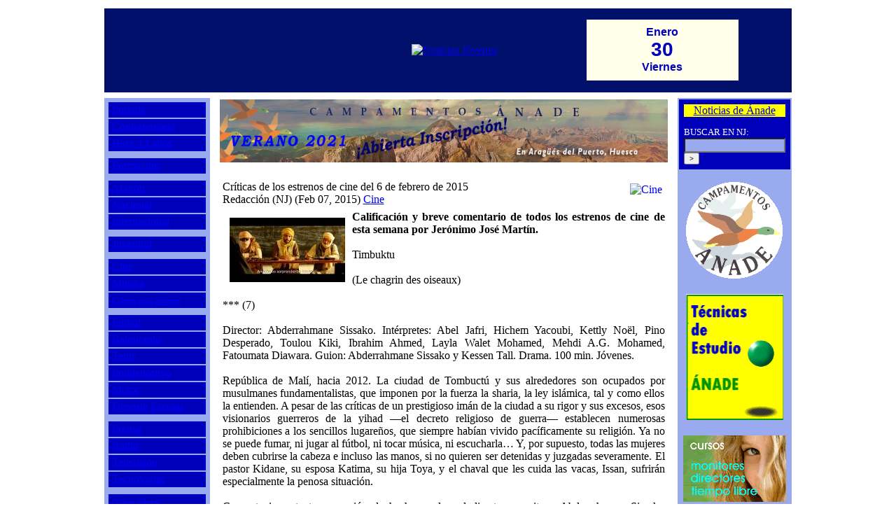

--- FILE ---
content_type: text/html; charset=iso-8859-1
request_url: http://noticiasjovenes.com/index.php?name=News&file=article&sid=60269
body_size: 12050
content:
<!DOCTYPE html PUBLIC "-//W3C//DTD XHTML 1.1//EN" "http://www.w3.org/TR/xhtml11/DTD/xhtml11.dtd">
<html xmlns="http://www.w3.org/1999/xhtml" xml:lang="en_US">
<head>
<title>Críticas de los estrenos de cine del 6 de febrero de 2015 :: Noticias Jóvenes :: Desde 1995</title>
<meta name="Description" content="Desde 1995" />
<meta name="Keywords" content="noticia,joven,noticias jóvenes,periódico,publicación,ciencias de la comunicación,icc,Ánade,Zaragoza,prensa,cine,radio,televisión,publicidad,artículo" />
<meta name="Author" content="Noticias Jóvenes" />
<meta name="Copyright" content="Copyright (c) 2005 by Noticias Jóvenes" />
<meta http-equiv="Content-Type" content="text/html; charset=ISO-8859-1" />
<meta name="Robots" content="index,follow" />
<meta name="Resource-Type" content="document" />
<meta http-equiv="Expires" content="0" />
<meta name="Revisit-After" content="1 days" />
<meta name="Distribution" content="Global" />
<meta name="Generator" content="PostNuke - http://postnuke.com" />
<meta name="Rating" content="General" />
<link rel="alternate" href="backend.php" type="application/rss+xml" title="Noticias Jóvenes" />
<link rel="icon" href="themes/ExtraLite/images/icon.png" type="image/png" />
<link rel="shortcut icon" href="themes/ExtraLite/images/favicon.ico" />

<link rel="stylesheet" href="modules/Admin/pnstyle/admin.css" type="text/css" />

<link rel="stylesheet" href="themes/ExtraLite/style/styleNN.css" type="text/css" />
<style type="text/css">
@import url("themes/ExtraLite/style/style.css");
</style>
<script type="text/javascript" src="javascript/showimages.js"></script>
<script type="text/javascript" src="javascript/openwindow.js"></script>
</head>
<body>
<script type="text/javascript" src="http://radiojoven.es/flowplayer-3.2.6.min.js"></script><script type="text/javascript">
<!--
x=new Date();
document.write('<img src="q.gif?LOC='+
escape(document.location)+
'&REF='+escape(document.referrer)+
'&NAV='+escape(navigator.appName)+'%20'+escape(navigator.appVersion)+
'&UAG='+escape(navigator.userAgent)+
'&DATE='+escape(x)+
'&TZ='+(x.getTimezoneOffset())/(-60)+
'&SW='+escape(screen.width)+
'&SC='+escape(screen.colorDepth)+'" height="1" width="1" nosave align="right" />');
// -->
</script>
<noscript>
<img src="q.gif?noscript" height="1" width="1" nosave align="right" />
</noscript>
<table border="0" cellpadding="4" cellspacing="0" style="width:980px;margin-left:auto;margin-right:auto;">
<tr><td style="background-color:#ffffff;text-align:center">
<table border="0" cellspacing="0" cellpadding="8" style="width:100%;background-color:#00106b">
<tr><td>&nbsp;</td><td><a href="pbl/index.html" target="_blank"><img src="p.gif" alt="Espacio disponible para su publicidad" width="100" height="100" border="0" /></a></td><td><a href="index.php"><img src="images/njcabe2.gif" alt="Noticias Jóvenes" width="667" height="135" border="0" /></a>&nbsp;&nbsp;</td><td><div style="text-align:center;font-family:arial,helvetica;font-size:8px;color:#00b;font-weight:bold;background-color:#ffffea;"><br /><span style="font-size:16px;">&nbsp;&nbsp;Enero&nbsp;&nbsp;</span><br /><span style="font-size:28px;">30</span><br /><span style="font-size:16px;">&nbsp;&nbsp;Viernes&nbsp;&nbsp;</span><br /><img src="p.gif" border="0" height="8" width="80" /></div></td><td>&nbsp;&nbsp;&nbsp;</td></tr></table>
</td></tr>
<tr><td valign="top" style="width:100%;background-color:#ffffff"><table border="0" cellspacing="0" cellpadding="2" style="width:100%">
<tr><td valign="top" style="width:150px;background-color:#99aaee"><div class="nj-menu" style="padding:2px;"><table width="100%" cellspacing="2"><tr><td width="100%" style="background-color:#0000bb" height="20">&nbsp;<a
href="index.php">Portada</a></td></tr><tr><td width="100%" style="background-color:#0000bb" height="20">&nbsp;<a
href="index.php?contra=1">Contraportada</a></td></tr><tr><td width="100%" style="background-color:#0000bb" height="20">&nbsp;<a
href="index.php?name=News&amp;catid=&amp;topic=41">Hace 13 años</a></td></tr><tr><td width="100%" height="4"></td></tr><tr><td width="100%" style="background-color:#0000bb" height="20">&nbsp;<a title="Cursos - Formación: Te formamos para encontrar trabajo"
href="http://cursos.noticiasjovenes.com" target="_blank">Formaci&oacute;n</a></td></tr><tr><td width="100%" height="4"></td></tr><tr><td width="100%" style="background-color:#0000bb" height="20">&nbsp;<a
href="index.php?name=News&amp;catid=&amp;topic=3">Arag&oacute;n</a></td></tr><tr><td width="100%" style="background-color:#0000bb" height="20">&nbsp;<a
href="index.php?name=News&amp;catid=&amp;topic=4">Nacional</a></td></tr><tr><td width="100%" style="background-color:#0000bb" height="20">&nbsp;<a
href="index.php?name=News&amp;catid=&amp;topic=5">Internacional</a></td></tr><tr><td width="100%" height="4"></td></tr><tr><td width="100%" style="background-color:#0000bb" height="20">&nbsp;<a
href="index.php?name=News&amp;catid=&amp;topic=43">Juventud</a></td></tr><tr><td width="100%" height="4"></td></tr><tr><td width="100%" style="background-color:#0000bb" height="20">&nbsp;<a
href="index.php?name=News&amp;catid=&amp;topic=6">Cine</a></td></tr><tr><td width="100%" style="background-color:#0000bb" height="20">&nbsp;<a
href="index.php?name=News&amp;catid=&amp;topic=7">M&uacute;sica</a></td></tr><tr><td width="100%" style="background-color:#0000bb" height="20">&nbsp;<a
href="index.php?name=News&amp;catid=&amp;topic=37" style="font-size:12px;">Cultura para J&oacute;venes</a></td></tr><tr><td width="100%" height="4"></td></tr><tr><td width="100%" style="background-color:#0000bb" height="20">&nbsp;<a
href="index.php?name=News&amp;catid=&amp;topic=11">F&uacute;tbol</a></td></tr><tr><td width="100%" style="background-color:#0000bb" height="20">&nbsp;<a
href="index.php?name=News&amp;catid=&amp;topic=12">Baloncesto</a></td></tr><tr><td width="100%" style="background-color:#0000bb" height="20">&nbsp;<a
href="index.php?name=News&amp;catid=&amp;topic=42">Tenis</a></td></tr><tr><td width="100%" style="background-color:#0000bb" height="20">&nbsp;<a
href="index.php?name=News&amp;catid=&amp;topic=14">Polideportivo</a></td></tr><tr><td width="100%" style="background-color:#0000bb" height="20">&nbsp;<a
href="index.php?name=News&amp;catid=&amp;topic=15">Motor</a></td></tr><tr><td width="100%" style="background-color:#0000bb" height="20">&nbsp;<a
href="index.php?name=News&amp;catid=&amp;topic=33">Deporte Escolar</a></td></tr><tr><td width="100%" height="4"></td></tr><tr><td width="100%" style="background-color:#0000bb" height="20">&nbsp;<a
href="index.php?name=News&amp;catid=&amp;topic=16">Prensa</a></td></tr><tr><td width="100%" style="background-color:#0000bb" height="20">&nbsp;<a
href="index.php?name=News&amp;catid=&amp;topic=17">Radio</a></td></tr><tr><td width="100%" style="background-color:#0000bb" height="20">&nbsp;<a
href="index.php?name=News&amp;catid=&amp;topic=18">Televisi&oacute;n</a></td></tr><tr><td width="100%" style="background-color:#0000bb" height="20">&nbsp;<a
href="index.php?name=News&amp;catid=&amp;topic=19">Tecnolog&iacute;as</a></td></tr><tr><td width="100%" height="4"></td></tr><tr><td width="100%" style="background-color:#0000bb" height="20">&nbsp;<a
href="index.php?name=News&amp;catid=&amp;topic=51" style="font-size:12px;">Qu&eacute; es Educar</a></td></tr><tr><td width="100%" style="background-color:#0000bb" height="20">&nbsp;<a
href="index.php?name=News&amp;catid=&amp;topic=23" style="font-size:12px;">Educaci&oacute;n y Familia</a></td></tr><tr><td width="100%" style="background-color:#0000bb" height="20">&nbsp;<a
href="index.php?name=News&amp;catid=&amp;topic=40" style="font-size:12px;">Orientaci&oacute;n Familiar</a></td></tr><tr><td width="100%" style="background-color:#0000bb" height="20">&nbsp;<a
href="index.php?name=News&amp;catid=&amp;topic=20" style="font-size:12px;">Di&aacute;logos sobre la Fe</a></td></tr><tr><td width="100%" style="background-color:#0000bb" height="20">&nbsp;<a
href="index.php?name=News&amp;catid=&amp;topic=38">Historia Sagrada</a></td></tr><tr><td width="100%" style="background-color:#0000bb" height="20">&nbsp;<a
href="index.php?name=News&amp;catid=&amp;topic=34">Religiones</a></td></tr><tr><td width="100%" height="4"></td></tr><tr><td width="100%" style="background-color:#0000bb" height="20">&nbsp;<a
href="index.php?name=News&amp;catid=&amp;topic=21">Reportajes</a></td></tr><tr><td width="100%" style="background-color:#0000bb" height="20">&nbsp;<a
href="index.php?name=News&amp;catid=&amp;topic=22">Entrevistas</a></td></tr><tr><td width="100%" style="background-color:#0000bb" height="20">&nbsp;<a
href="index.php?name=News&amp;catid=&amp;topic=24">Opini&oacute;n</a></td></tr><tr><td width="100%" height="4"></td></tr><tr><td width="100%" style="background-color:#0000bb" height="20">&nbsp;<a
href="somos.htm">Qui&eacute;nes somos</a></td></tr><tr><td width="100%" style="background-color:#0000bb" height="20">&nbsp;<a
href="colabora.htm">Colabora con NJ</a></td></tr><tr><td width="100%" style="background-color:#0000bb" height="20">&nbsp;<a
href="mailto:nj@noticiasjovenes.com">Contacto</a></td></tr><tr><td width="100%" style="background-color:#0000bb" height="20">&nbsp;<a
href="http://www.iccanade.com" target="_blank">ICC</a>&nbsp;&nbsp;<span style="font-size:11px;">&#149;</span>&nbsp;&nbsp;<a href="http://www.ccanade.com" target="_blank">&Aacute;NADE</a></td></tr><tr><td width="100%" style="background-color:#0000bb" height="20">&nbsp;<a
href="http://radiojoven.es" target="_blank">RadioJoven.es</a></td></tr></table></div><div style="background-color:#99aaee;text-align:center"><br /><a
href="http://www.juventudzaragoza.com" target="_blank"><img src="images/consejo2.gif" border="0" width="146" height="168" alt="Consejo de la Juventud de Zaragoza" /></a><br /><br /><a
href="http://www.mismontes.com" target="_blank"><img src="images/mmontes.jpg" border="0" width="146" height="81" alt="MisMontes.com" /></a><br /><br /><a
href="http://www.aupazaragoza.com" target="_blank"><img src="images/logoaupa.gif" border="0" width="147" height="48" alt="AupaZaragoza.com" /></a><br /><br /><a
href="http://www.archizaragoza.org/categoria/iglesia-en-zaragoza" target="_blank"><img src="iglesiaz.gif" border="0" width="138" height="105" alt="Iglesia en Zaragoza (Hoja Diocesana)" /></a><br /><br /><a
href="pbl/index.html" target="_blank"><img src="espdisp.gif" border="0" width="147" height="141" alt="Espacio Disponible para su PUBLICIDAD 976 274426" /></a><br /></div>
<br /><div style="background-color:#ffffff"></div>
<img src="images/global/pix.gif" width="100%" height="1" alt="" /></td><td>&nbsp;&nbsp;</td><td valign="top"><div style="text-align:center"><a href="http://www.centroculturalanade.es" target="_blank" title="Colonias de Verano &Aacute;nade en el Pirineo Aragon&eacute;s para chicos y chicas de 7 a 17 a&ntilde;os - ABIERTA LA INSCRIPCI&Oacute;N VERANO 2021"><img src="http://centroculturalanade.es/wp-content/uploads/2021/04/campamentos2021.jpg" alt="Colonias de Verano &Aacute;nade en el Pirineo Aragon&eacute;s para chicos y chicas de 7 a 17 a&ntilde;os - ABIERTA LA INSCRIPCI&Oacute;N VERANO 2021" title="Colonias de Verano &Aacute;nade en el Pirineo Aragon&eacute;s para chicos y chicas de 7 a 17 a&ntilde;os - ABIERTA LA INSCRIPCI&Oacute;N VERANO 2021" width="640" height="90" border="0" /></a></div>
<table border="0" cellpadding="0" cellspacing="0" style="text-align:left;background-color:#ffffff;width:100%"><tr><td><table border="0" cellpadding="3" cellspacing="1" style="width:100%"><tr><td style="background-color:#ffffff"><br /><a href="index.php?name=News&amp;catid=&amp;topic=6"><img vspace="4" hspace="4" border="0" align="right" src="images/topics/cin.gif" alt="Cine" /></a><span class="nj-titulo">Críticas de los estrenos de cine del 6 de febrero de 2015</span><br /><span class="nj-autor">Redacción (NJ) (Feb 07, 2015)</span><span class="nj-seccion"> <a href="index.php?name=News&amp;catid=&amp;topic=6">Cine</a></span></td></tr>
<tr><td style="background-color:#ffffff;text-align:justify"><span class="nj-texto"><b><img align="left" border="0" vspace="10" hspace="10" src="im/cine086.jpg" alt="" />Calificación y breve comentario de todos los estrenos de cine de esta semana por Jerónimo José Martín.</b><br /><br />
Timbuktu<br />
<br />
(Le chagrin des oiseaux)<br />
<br />
*** (7)<br />
<br />
Director: Abderrahmane Sissako. Intérpretes: Abel Jafri, Hichem Yacoubi, Kettly Noël, Pino Desperado, Toulou Kiki, Ibrahim Ahmed, Layla Walet Mohamed, Mehdi A.G. Mohamed, Fatoumata Diawara. Guion: Abderrahmane Sissako y Kessen Tall. Drama. 100 min. Jóvenes.<br />
<br />
República de Malí, hacia 2012. La ciudad de Tombuctú y sus alrededores son ocupados por musulmanes fundamentalistas, que imponen por la fuerza la sharia, la ley islámica, tal y como ellos la entienden. A pesar de las críticas de un prestigioso imán de la ciudad a su rigor y sus excesos, esos visionarios guerreros de la yihad —el decreto religioso de guerra— establecen numerosas prohibiciones a los sencillos lugareños, que siempre habían vivido pacíficamente su religión. Ya no se puede fumar, ni jugar al fútbol, ni tocar música, ni escucharla… Y, por supuesto, todas las mujeres deben cubrirse la cabeza e incluso las manos, si no quieren ser detenidas y juzgadas severamente. El pastor Kidane, su esposa Katima, su hija Toya, y el chaval que les cuida las vacas, Issan, sufrirán especialmente la penosa situación.<br />
<br />
Con esta impactante recreación de hechos reales, el director mauritano Abderrahmane Sissako (‘Bamako’) ha ganado diversos premios y ahora opta al Oscar al mejor filme en lengua no inglesa y a ocho Premios César 2014, incluyendo los correspondientes a mejor película y director. A pesar de tantos reconocimientos, el filme es bastante irregular, pues padece un guion algo disperso, una puesta en escena hiperrealista sólo a veces brillante, y unas interpretaciones de calidades diversas. Sin embargo, por encima de esos defectos se impone su rotunda condena de la intolerancia y la violencia brutal del yihadismo islámico, desgraciadamente tan activo en la actualidad. Una condena especialmente incisiva por ponderada y nada maniquea, pues nunca deshumaniza a los fundamentalistas hasta la caricatura, ni cae en la tentación de arremeter contra la religión en general. En este sentido, más que las brutalidades de los yihadistas —mostradas explícitamente aunque con cierta contención—, conmueven las sinceras oraciones a Dios de esa gente sencilla y las sabias advertencias del imán, cuando dice valientemente a los líderes fundamentalistas: “Todos los días, yo intento aplicarme la sharia a mí mismo. Quizás vosotros también deberíais aplicaros la sharia a vosotros mismos antes de exigírsela violentamente a los demás”.<br />
<br />
Queda así una película poderosa, valiente y necesaria, mejor por dentro que por fuera, emotiva e inteligente a la vez, que se esfuerza por conciliar fe y razón, y que arremete contra el integrismo sin dejar de mostrar la importancia de la verdadera religión para fundamentar en ella la compasión, la solidaridad, el arrepentimiento, el perdón y el cariño familiar. Elogiables propósitos, desarrollados con fluidez, una bella fotografía y música sugestiva, que dejan para el recuerdo un antológico partido de fútbol sin balón, maravillosamente coreografiado y rodado, y con un fuerza simbólica arrebatadora. J. J. M.<br />
<br />
Foxcatcher<br />
<br />
*** (7)<br />
<br />
Director: Bennett Miller. Intérpretes: Steve Carell, Channing Tatum, Mark Ruffalo, Sienna Miller, Vanessa Redgrave, Anthony Michael Hall. Guion: Dan Futterman, E. Max Frye, Kristin Gore. Drama. 134 min. Jóvenes-adultos.<br />
<br />
Tras ganar en Cannes 2014 el Premio al mejor director, obtener diversos galardones de la crítica y optar a tres Globos de Oro, este cuarto largometraje de Bennett Miller (‘The Cruise’, ‘Truman Capote’, ‘Moneyball: Rompiendo las reglas’) está nominado a cinco Oscar: mejor director, actor principal (Steve Carell), actor de reparto (Mark Ruffalo), guion original y maquillaje y peluquería (Bill Corso y Dennis Liddiard). En él, el prestigioso cineasta neoyorquino insiste en la recreación de hechos reales luctuosos y escalofriantes.<br />
<br />
Solo, deprimido y sin recursos, el ex campeón olímpico de lucha libre Mark Schultz es invitado por el magnate de la industria química John du Pont a su lujosa finca en Delaware, Pensilvania, para montar juntos allí un equipo poderoso de cara a los Juegos Olímpicos de Seúl 1988. El tosco e ingenuo Mark aprovecha la oportunidad para salir de la sombra de su popular hermano mayor David, acreditado entrenador y también ganador de la medalla olímpica. Pero una vez que Mark se instala en el centro de entrenamiento que el multimillonario ha montado en su granja ‘Foxcatcher’, la situación se enrarece por el carácter posesivo y patológico de Du Pont.<br />
<br />
Como en las anteriores películas de Miller, a veces la narración se espesa y ralentiza en exceso, quizás por su insistente recurso al psicoanálisis freudiano, evidente en las relaciones de Mark con su hermano y de Du Pont con su madre. Esta opción más intelectual que vital cae a veces en la grandilocuencia, acartona un poco la capacidad emotiva de la historia, y rebaja la hondura dramática y moral de sus certeras críticas al afán desordenado de afectos paternales, maternales y fraternales, y a la moral del triunfo a cualquier precio, que a menudo convierte ‘el sueño americano’ en una pesadilla espeluznante.<br />
<br />
De todas formas, esa limitación se compensa en gran medida por la progresiva atmósfera malsana que genera la impecable e hipnótica puesta en escena y, sobre todo, por las sensacionales interpretaciones de todos los actores, que añaden suficientes matices de humanidad a los personajes. En este sentido, cabe elogiar el radical cambio de registro del cómico Steve Carell, los denodados esfuerzos de Channing Tatum por estar a su altura y el apabullante despliegue de Mark Ruffalo, que se confirma como unos de los mejores actores de su generación. La sombría fotografía de Greig Fraser y la doliente banda sonora de Rob Simonsen completan este notable dramón, que consolida a Bennett Miller como un director sólido y sugerente.<br />
<br />
El destino de Júpiter<br />
<br />
(Jupiter Ascending)<br />
<br />
(5)<br />
<br />
Directores y guionistas: Andy y Lana Wachowski. Intérpretes: Mila Kunis, Channing Tatum, Eddie Redmayne, Sean Bean, Doona Bae, Douglas Booth, Vanessa Kirby, Jo Osmond, Christina Cole. Fantasía. 127 min. Jóvenes-adultos.<br />
<br />
La Tierra en el futuro. Júpiter Jones nació bajo el cielo de la noche, y las señales apuntaban a que estaba llamada a grandes cosas. Ya adulta, Jupiter sueña con las estrellas, pero se topa con la dura realidad de su trabajo como limpiadora de casas en Chicago. Será consciente del destino que le estaba aguardando cuando Caine, un cazador ex militar, genéticamente modificado, llega a la Tierra para encontrarla. Según él, la firma genética de la chica la emparenta con la familia real que controla el universo entero. Una familia dividida por las luchas de poder, y que está preparando la inminente ‘recolección’ de todos los terrícolas.<br />
<br />
En este caótico cóctel de fantasía y ciencia-ficción, los hermanos Andy y Lana Wachowski diluyen una trama poco original, pero con posibilidades, en un guion demasiado complicado y con numerosas arritmias, que además deambula sin rumbo entre la épica galáctica más convencional, la comedia zafia —palabrotas fuera de lugar, bromas sexuales, escenita erótica…— y la pseudofilosófica perorata New Age, con su cargante e ininteligible verborrea. El filme confirma así la baja forma de estos cineastas estadounidenses, responsables de la magnífica trilogía ‘Matrix’ y de las decepcionantes ‘Speed Racer’ y ‘El atlas de las nubes’.<br />
<br />
Las dilatadas secuencias de acción están bien rodadas y montadas, de modo que impactan, aunque su agotador barroquismo visual —aparatosos efectos especiales, apabullantes decorados, un llamativo vestuario kistch…— se impone siempre sobre los conflictos dramáticos y morales de los personajes, por otro lado, muy esquemáticos y superficiales. Todos los actores cumplen, al igual que la música de Michael Giacchino y la fotografía de John Toll, de modo que el conjunto resulta suficientemente vistoso y entretenido. Pero, desde luego, no roza la potencia de la saga ‘Matrix’, ni de los otros grandes filmes de ciencia-ficción que han imitado los Wachowski. J. J. M.<br />
<br />
The Interview<br />
<br />
* (2)<br />
<br />
Directores: Evan Goldberg y Seth Rogen. Intérpretes: James Franco, Seth Rogen, Lizzy Caplan, Randall Park, Diana Bang, Tommy Chang, Timothy Simons, Reese Alexander, James Yi. Guion: Dan Sterling, basado en una historia de Evan Goldberg, Seth Rogen y Dan Sterling. Comedia disparatada. 2014. Adultos.<br />
<br />
El promiscuo presentador Dave Skylark, y su angustiado productor, Aaron Rapoport, dirigen ‘Skylark Tonight’, un grosero y sensacionalista programa televisivo sobre famosos. Un día, el temido líder norcoreano, Kim Jong-un, hace público que es fan del programa, y que quiere grabar una larga entrevista exclusiva con Dave y Aaron. Enseguida, la CIA los recluta para realizar una peligrosa misión: matar a Kim Jong-un.<br />
<br />
De no ser por su polémica retirada temporal tras el ciberataque sufrido por Sony —supuestamente ejecutado por espías norcoreanos—, esta comedieta disparatada habría pasado desapercibida, sencillamente porque es malísima. Tras un prólogo hilarante, el guion va de un poco a nada, y la mayoría de sus golpes de humor no tienen gracia, sobre todo cuando recurren a chorradas sexuales o escatológicas, que es casi siempre. La puesta en escena de Evan Goldberg y Seth Rogen (‘Juerga hasta el fin’) no es digna de ese nombre. Y todo el reparto sobreactúa, especialmente James Franco, cuyos amaneramientos resultan insufribles.<br />
<br />
En fin, un petardo aburrido, zafio, violento y olvidable, en el que sólo destaca un poco Randall Park en la piel del dictador Kim Jong-un, y que diluye sus críticas a la política internacional de Estados Unidos en una caricatura patética de Corea del Norte. J. J. M.<br />
<br />
Tusk<br />
<br />
* (3)<br />
<br />
Director y guionista: Kevin Smith. Intérpretes: Justin Long, Haley Joel Osment, Genesis Rodriguez, Michael Parks, Ralph Garman, Johnny Depp, Harley Morenstein. Terror. 102 min. Adultos.<br />
<br />
“¡No quiero morir en Canadá!”, suplica Wallace Bryton, un popular y odioso podcaster —locutor de radio por Internet— al que una serie de circunstancias ha llevado hasta la frontera de Canadá, para entrevistar allí al misterioso anciano Howard Howe, que una vez fue salvado por una morsa. Misántropo recalcitrante, Howe tendrá una forma muy poco ortodoxa de sacar a Wallace su lado más “animal”.<br />
<br />
Al trasgresor cineasta estadounidense Kevin Smith (‘Clerks’, ‘Dogma’, ‘Red State’) se le va totalmente la pinza en esta bizarra y sanguinolenta película de terror, con toques de thriller y de comedia gamberra, similar en su planteamiento a la polémica ‘The Human Centipede’ (2009), del holandés Tom Six. Aquí sólo destaca la inquietante interpretación de Michael Parks, la aparición de un Johnny Depp irreconocible y el llamativo sobrepeso del ya adulto Haley Joel Osment, el hace años prometedor niño de ‘El sexto sentido’. El resto es una indigesta ensalada de vísceras, estupideces y zafiedades, rodada con cierta personalidad visual, pero con flash-backs espantosos y un guión sin pies ni cabeza, que acaba cayendo en el ridículo más absoluto. J. J. M.<br />
<br />
Bob Esponja, un héroe fuera del agua<br />
<br />
(The SpongeBob Movie: Sponge Out of Water)<br />
<br />
** (4,5)<br />
<br />
Director: Paul Tibbitt. Intérpretes: Antonio Banderas. Guion: Jonathan Aibel, Glenn Berger y Paul Tibbitt, basado en la serie de televisión creada por Stephen Hillenburg. Comedia. 100 min. Todos.<br />
<br />
Bob Esponja y sus torpes amigotes viven felices en el arrecife Fondo de Bikini, la ciudad subacuática dominada por el mítico restaurante El Cangrejo Crujiente. Hasta que un malvado y solitario pirata roba un libro mágico, a través del que va oscureciendo el futuro del idílico lugar. Tras solventar como pueden una violenta revolución, Bob Esponja y sus amigos deciden tomar las riendas de su destino, y emprenden un peligroso viaje, incluso fuera del agua, con el objetivo de recuperar el libro y devolverlo a su sitio.<br />
<br />
En 1999, el artista, animador y biólogo marino Stephen Hillenburg creó ‘Bob Esponja’ como serie de animación de bajo presupuesto para el canal televisivo Nickelodeon. Y, desde entonces, ha ganado numerosos premios, y muchos niños y adultos de todo el mundo han disfrutado y disfrutan con las surrealistas andanzas marinas del incombustible y vitalista invertebrado. Algo bueno tendrá, pero yo no lo pillo. Al igual que en la serie y en su anterior aventura fílmica, ‘Bob Esponja, la película’ —realizada íntegramente en animación tradicional 2D—, en este nuevo largometraje, el guion me resulta aburrido, bobo y sin gracia, y la animación me parece mediocre, aunque esta vez ofrezca un 20% en 3D estereoscópico. Antonio Banderas se esfuerza, y logra que las secuencias de acción real sean mínimamente divertidas. Pero no salva un producto infantil de muy baja calidad técnica, y bastante confuso en sus planteamientos de fondo. J. J. M.</span></td></tr></table></td></tr></table><br />
<div style="text-align:center">
</div></td><td>&nbsp;&nbsp;</td><td valign="top" style="width:150px;background-color:#99aaee"><div
style="background-color:#0000bb;padding:7px;"><div style="background-color:#ffff00;text-align:center;" class="nj-seccion"><a href="index.php?name=News&amp;catid=&amp;topic=27">Noticias de &Aacute;nade</a></div></div><div
style="background-color:#0000bb;padding:7px;color:#ffffff;font-size:13px;text-align:left;"><form action="modules.php" method="post"><input type="hidden" name="name" value="Search" /><input type="hidden" name="action" value="search" /><input type="hidden" name="overview" value="1" /><input type="hidden" name="active_stories" value="1" /><input type="hidden" name="bool" value="AND" /><input type="hidden" name="stories_cat" value="" /><input type="hidden" name="stories_topics" value="" />BUSCAR EN NJ:<br /><input class="pn-text" style="background-color:#99aaee;" name="q" type="text" value="" size="16" /> <input type="submit" value="&gt;" style="font-size:10px;" /></form></div>
<div style="background-color:#99aaee;text-align:center"><br /><a
href="http://www.campamentosanade.com" target="_blank"><img src="logocam3.gif" border="0" width="138" height="138" alt="Ap&uacute;ntate ya a los CAMPAMENTOS DE VERANO &Aacute;NADE" /></a><br /><br /><a
href="index.php?name=News&amp;file=article&amp;sid=56110"><img src="bolaverd.gif" border="0" width="139" height="180" alt="T&eacute;cnicas de Estudio - Centro de Estudios &Aacute;NADE" /></a><br /><br /><a
href="index.php?name=News&amp;file=article&amp;sid=56120"><img src="cursostl.gif" border="0" width="147" height="95" alt="Cursos de Monitores y Directores de Tiempo Libre ETL &Aacute;nade" /></a><br /><br /><a
href="index.php?name=News&amp;file=article&amp;sid=47407"><img src="cocina.jpg" border="0" width="147" height="208" alt="Cursos de Cocina" /></a><br /><br /><a
href="index.php?name=News&amp;file=article&amp;sid=47406"><img src="informat.jpg" border="0" width="147" height="207" alt="Cursos de Inform&aacute;tica" /></a><br /><br /><a
href="index.php?name=News&amp;file=article&amp;sid=47408"><img src="images/proftecn.jpg" border="0" width="147" height="235" alt="Curso de Técnicas de Estudio para Profesores" /></a><br /><br /><a
href="http://www.iccanade.com" target="_blank"><img src="icc122co.gif" border="0" width="122" height="122" alt="Instituto de Ciencias de la Comunicaci&oacute;n ICC" /><br /><span style="color:#008">T&Eacute;CNICO EN<br />COMUNICACI&Oacute;N<br />Y PERIODISMO</span></a><br /></div>
<br /></td></tr></table>
<br /><div style="text-align:center"></div></td></tr></table>

</body>
</html><!--c 0-->